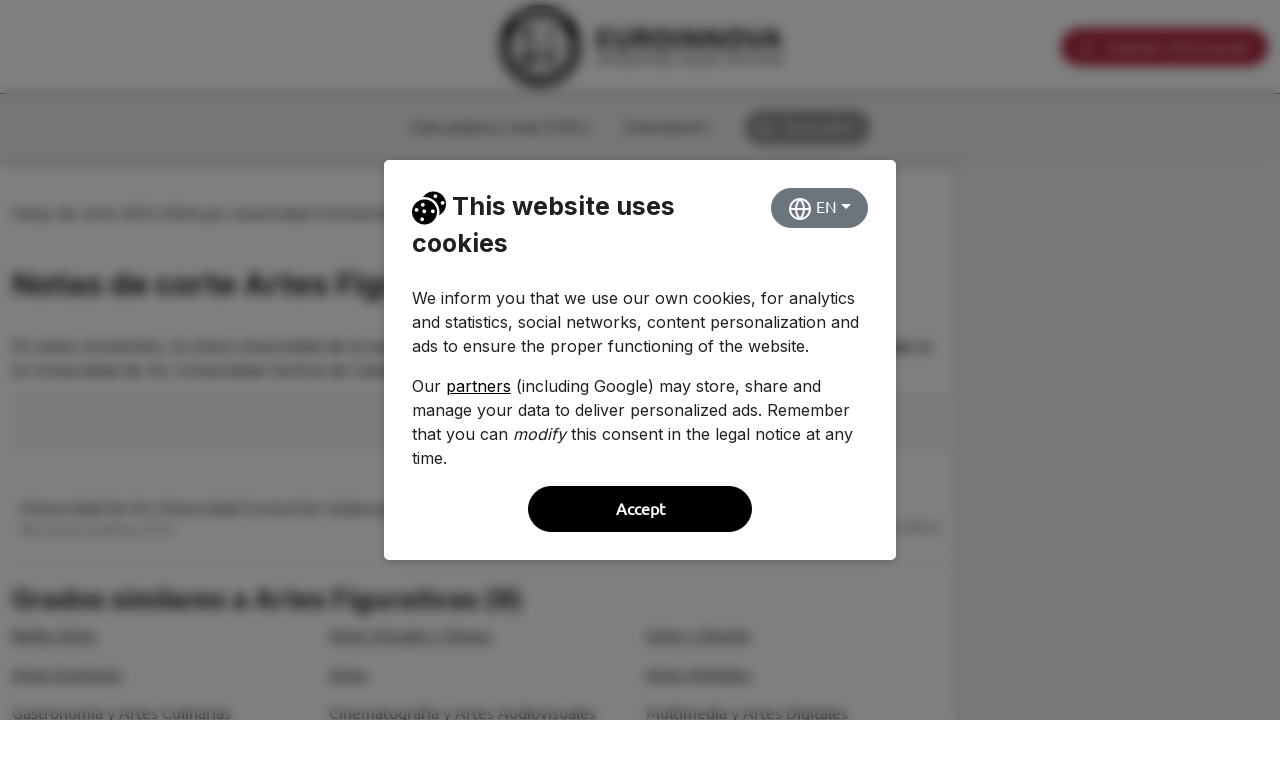

--- FILE ---
content_type: text/html; charset=UTF-8
request_url: https://notasdecorte.euroinnova.com/artes-figurativas
body_size: 6505
content:
<!DOCTYPE html>
<html lang="es">
	<head>
		<script>(function(w,d,s,l,i){w[l]=w[l]||[];w[l].push({'gtm.start':
		new Date().getTime(),event:'gtm.js'});var f=d.getElementsByTagName(s)[0],
		j=d.createElement(s),dl=l!='dataLayer'?'&l='+l:'';j.async=true;j.src=
		'https://www.googletagmanager.com/gtm.js?id='+i+dl;f.parentNode.insertBefore(j,f);
		})(window,document,'script','dataLayer','GTM-TRZB2SD8');</script>

		<link rel="preconnect" href="https://fonts.googleapis.com"><link rel="shortcut icon" type="image/x-icon" href="https://notasdecorte.euroinnova.com/favicon.ico" />		<meta charset="utf-8">
    	<meta name="viewport" content="width=device-width, initial-scale=1, shrink-to-fit=no">

		<!-- Wordpress -->
		<meta name='robots' content='max-image-preview:large' />
	<style>img:is([sizes="auto" i], [sizes^="auto," i]) { contain-intrinsic-size: 3000px 1500px }</style>
	<style id='classic-theme-styles-inline-css' type='text/css'>
/*! This file is auto-generated */
.wp-block-button__link{color:#fff;background-color:#32373c;border-radius:9999px;box-shadow:none;text-decoration:none;padding:calc(.667em + 2px) calc(1.333em + 2px);font-size:1.125em}.wp-block-file__button{background:#32373c;color:#fff;text-decoration:none}
</style>
<style id='global-styles-inline-css' type='text/css'>
:root{--wp--preset--aspect-ratio--square: 1;--wp--preset--aspect-ratio--4-3: 4/3;--wp--preset--aspect-ratio--3-4: 3/4;--wp--preset--aspect-ratio--3-2: 3/2;--wp--preset--aspect-ratio--2-3: 2/3;--wp--preset--aspect-ratio--16-9: 16/9;--wp--preset--aspect-ratio--9-16: 9/16;--wp--preset--color--black: #000000;--wp--preset--color--cyan-bluish-gray: #abb8c3;--wp--preset--color--white: #ffffff;--wp--preset--color--pale-pink: #f78da7;--wp--preset--color--vivid-red: #cf2e2e;--wp--preset--color--luminous-vivid-orange: #ff6900;--wp--preset--color--luminous-vivid-amber: #fcb900;--wp--preset--color--light-green-cyan: #7bdcb5;--wp--preset--color--vivid-green-cyan: #00d084;--wp--preset--color--pale-cyan-blue: #8ed1fc;--wp--preset--color--vivid-cyan-blue: #0693e3;--wp--preset--color--vivid-purple: #9b51e0;--wp--preset--gradient--vivid-cyan-blue-to-vivid-purple: linear-gradient(135deg,rgba(6,147,227,1) 0%,rgb(155,81,224) 100%);--wp--preset--gradient--light-green-cyan-to-vivid-green-cyan: linear-gradient(135deg,rgb(122,220,180) 0%,rgb(0,208,130) 100%);--wp--preset--gradient--luminous-vivid-amber-to-luminous-vivid-orange: linear-gradient(135deg,rgba(252,185,0,1) 0%,rgba(255,105,0,1) 100%);--wp--preset--gradient--luminous-vivid-orange-to-vivid-red: linear-gradient(135deg,rgba(255,105,0,1) 0%,rgb(207,46,46) 100%);--wp--preset--gradient--very-light-gray-to-cyan-bluish-gray: linear-gradient(135deg,rgb(238,238,238) 0%,rgb(169,184,195) 100%);--wp--preset--gradient--cool-to-warm-spectrum: linear-gradient(135deg,rgb(74,234,220) 0%,rgb(151,120,209) 20%,rgb(207,42,186) 40%,rgb(238,44,130) 60%,rgb(251,105,98) 80%,rgb(254,248,76) 100%);--wp--preset--gradient--blush-light-purple: linear-gradient(135deg,rgb(255,206,236) 0%,rgb(152,150,240) 100%);--wp--preset--gradient--blush-bordeaux: linear-gradient(135deg,rgb(254,205,165) 0%,rgb(254,45,45) 50%,rgb(107,0,62) 100%);--wp--preset--gradient--luminous-dusk: linear-gradient(135deg,rgb(255,203,112) 0%,rgb(199,81,192) 50%,rgb(65,88,208) 100%);--wp--preset--gradient--pale-ocean: linear-gradient(135deg,rgb(255,245,203) 0%,rgb(182,227,212) 50%,rgb(51,167,181) 100%);--wp--preset--gradient--electric-grass: linear-gradient(135deg,rgb(202,248,128) 0%,rgb(113,206,126) 100%);--wp--preset--gradient--midnight: linear-gradient(135deg,rgb(2,3,129) 0%,rgb(40,116,252) 100%);--wp--preset--font-size--small: 13px;--wp--preset--font-size--medium: 20px;--wp--preset--font-size--large: 36px;--wp--preset--font-size--x-large: 42px;--wp--preset--spacing--20: 0.44rem;--wp--preset--spacing--30: 0.67rem;--wp--preset--spacing--40: 1rem;--wp--preset--spacing--50: 1.5rem;--wp--preset--spacing--60: 2.25rem;--wp--preset--spacing--70: 3.38rem;--wp--preset--spacing--80: 5.06rem;--wp--preset--shadow--natural: 6px 6px 9px rgba(0, 0, 0, 0.2);--wp--preset--shadow--deep: 12px 12px 50px rgba(0, 0, 0, 0.4);--wp--preset--shadow--sharp: 6px 6px 0px rgba(0, 0, 0, 0.2);--wp--preset--shadow--outlined: 6px 6px 0px -3px rgba(255, 255, 255, 1), 6px 6px rgba(0, 0, 0, 1);--wp--preset--shadow--crisp: 6px 6px 0px rgba(0, 0, 0, 1);}:where(.is-layout-flex){gap: 0.5em;}:where(.is-layout-grid){gap: 0.5em;}body .is-layout-flex{display: flex;}.is-layout-flex{flex-wrap: wrap;align-items: center;}.is-layout-flex > :is(*, div){margin: 0;}body .is-layout-grid{display: grid;}.is-layout-grid > :is(*, div){margin: 0;}:where(.wp-block-columns.is-layout-flex){gap: 2em;}:where(.wp-block-columns.is-layout-grid){gap: 2em;}:where(.wp-block-post-template.is-layout-flex){gap: 1.25em;}:where(.wp-block-post-template.is-layout-grid){gap: 1.25em;}.has-black-color{color: var(--wp--preset--color--black) !important;}.has-cyan-bluish-gray-color{color: var(--wp--preset--color--cyan-bluish-gray) !important;}.has-white-color{color: var(--wp--preset--color--white) !important;}.has-pale-pink-color{color: var(--wp--preset--color--pale-pink) !important;}.has-vivid-red-color{color: var(--wp--preset--color--vivid-red) !important;}.has-luminous-vivid-orange-color{color: var(--wp--preset--color--luminous-vivid-orange) !important;}.has-luminous-vivid-amber-color{color: var(--wp--preset--color--luminous-vivid-amber) !important;}.has-light-green-cyan-color{color: var(--wp--preset--color--light-green-cyan) !important;}.has-vivid-green-cyan-color{color: var(--wp--preset--color--vivid-green-cyan) !important;}.has-pale-cyan-blue-color{color: var(--wp--preset--color--pale-cyan-blue) !important;}.has-vivid-cyan-blue-color{color: var(--wp--preset--color--vivid-cyan-blue) !important;}.has-vivid-purple-color{color: var(--wp--preset--color--vivid-purple) !important;}.has-black-background-color{background-color: var(--wp--preset--color--black) !important;}.has-cyan-bluish-gray-background-color{background-color: var(--wp--preset--color--cyan-bluish-gray) !important;}.has-white-background-color{background-color: var(--wp--preset--color--white) !important;}.has-pale-pink-background-color{background-color: var(--wp--preset--color--pale-pink) !important;}.has-vivid-red-background-color{background-color: var(--wp--preset--color--vivid-red) !important;}.has-luminous-vivid-orange-background-color{background-color: var(--wp--preset--color--luminous-vivid-orange) !important;}.has-luminous-vivid-amber-background-color{background-color: var(--wp--preset--color--luminous-vivid-amber) !important;}.has-light-green-cyan-background-color{background-color: var(--wp--preset--color--light-green-cyan) !important;}.has-vivid-green-cyan-background-color{background-color: var(--wp--preset--color--vivid-green-cyan) !important;}.has-pale-cyan-blue-background-color{background-color: var(--wp--preset--color--pale-cyan-blue) !important;}.has-vivid-cyan-blue-background-color{background-color: var(--wp--preset--color--vivid-cyan-blue) !important;}.has-vivid-purple-background-color{background-color: var(--wp--preset--color--vivid-purple) !important;}.has-black-border-color{border-color: var(--wp--preset--color--black) !important;}.has-cyan-bluish-gray-border-color{border-color: var(--wp--preset--color--cyan-bluish-gray) !important;}.has-white-border-color{border-color: var(--wp--preset--color--white) !important;}.has-pale-pink-border-color{border-color: var(--wp--preset--color--pale-pink) !important;}.has-vivid-red-border-color{border-color: var(--wp--preset--color--vivid-red) !important;}.has-luminous-vivid-orange-border-color{border-color: var(--wp--preset--color--luminous-vivid-orange) !important;}.has-luminous-vivid-amber-border-color{border-color: var(--wp--preset--color--luminous-vivid-amber) !important;}.has-light-green-cyan-border-color{border-color: var(--wp--preset--color--light-green-cyan) !important;}.has-vivid-green-cyan-border-color{border-color: var(--wp--preset--color--vivid-green-cyan) !important;}.has-pale-cyan-blue-border-color{border-color: var(--wp--preset--color--pale-cyan-blue) !important;}.has-vivid-cyan-blue-border-color{border-color: var(--wp--preset--color--vivid-cyan-blue) !important;}.has-vivid-purple-border-color{border-color: var(--wp--preset--color--vivid-purple) !important;}.has-vivid-cyan-blue-to-vivid-purple-gradient-background{background: var(--wp--preset--gradient--vivid-cyan-blue-to-vivid-purple) !important;}.has-light-green-cyan-to-vivid-green-cyan-gradient-background{background: var(--wp--preset--gradient--light-green-cyan-to-vivid-green-cyan) !important;}.has-luminous-vivid-amber-to-luminous-vivid-orange-gradient-background{background: var(--wp--preset--gradient--luminous-vivid-amber-to-luminous-vivid-orange) !important;}.has-luminous-vivid-orange-to-vivid-red-gradient-background{background: var(--wp--preset--gradient--luminous-vivid-orange-to-vivid-red) !important;}.has-very-light-gray-to-cyan-bluish-gray-gradient-background{background: var(--wp--preset--gradient--very-light-gray-to-cyan-bluish-gray) !important;}.has-cool-to-warm-spectrum-gradient-background{background: var(--wp--preset--gradient--cool-to-warm-spectrum) !important;}.has-blush-light-purple-gradient-background{background: var(--wp--preset--gradient--blush-light-purple) !important;}.has-blush-bordeaux-gradient-background{background: var(--wp--preset--gradient--blush-bordeaux) !important;}.has-luminous-dusk-gradient-background{background: var(--wp--preset--gradient--luminous-dusk) !important;}.has-pale-ocean-gradient-background{background: var(--wp--preset--gradient--pale-ocean) !important;}.has-electric-grass-gradient-background{background: var(--wp--preset--gradient--electric-grass) !important;}.has-midnight-gradient-background{background: var(--wp--preset--gradient--midnight) !important;}.has-small-font-size{font-size: var(--wp--preset--font-size--small) !important;}.has-medium-font-size{font-size: var(--wp--preset--font-size--medium) !important;}.has-large-font-size{font-size: var(--wp--preset--font-size--large) !important;}.has-x-large-font-size{font-size: var(--wp--preset--font-size--x-large) !important;}
:where(.wp-block-post-template.is-layout-flex){gap: 1.25em;}:where(.wp-block-post-template.is-layout-grid){gap: 1.25em;}
:where(.wp-block-columns.is-layout-flex){gap: 2em;}:where(.wp-block-columns.is-layout-grid){gap: 2em;}
:root :where(.wp-block-pullquote){font-size: 1.5em;line-height: 1.6;}
</style>
<link rel='stylesheet' id='wp_connectif-css' href='https://notasdecorte.euroinnova.com/wp-content/plugins/wp_connectif/public/css/wp_connectif-public.css' type='text/css' media='all' />
<script type="text/javascript" src="https://notasdecorte.euroinnova.com/wp-includes/js/jquery/jquery.min.js" id="jquery-core-js"></script>
<script type="text/javascript" src="https://notasdecorte.euroinnova.com/wp-includes/js/jquery/jquery-migrate.min.js" id="jquery-migrate-js"></script>
<script type="text/javascript" id="wp_connectif-js-extra">
/* <![CDATA[ */
var pluginsUrl = ["https:\/\/notasdecorte.euroinnova.com\/wp-content\/plugins"];
/* ]]> */
</script>
<script type="text/javascript" src="https://notasdecorte.euroinnova.com/wp-content/plugins/wp_connectif/public/js/wp_connectif-public.js" id="wp_connectif-js"></script>
<script type="text/javascript" async>
	var _cnid = "1bfd73a3-97f7-42a5-9658-1e2cc1951fc1";

	(function(w, r, a, cn, s) {

		w['ConnectifObject'] = r;
		w[r] = w[r] || function() {
			(w[r].q = w[r].q || []).push(arguments)
		};
		cn = document.createElement('script');
		cn.type = 'text/javascript';
		cn.async = true;
		cn.src = a;
		cn.id = '__cn_client_script_' + _cnid;
		s = document.getElementsByTagName('script')[0];
		s.parentNode.insertBefore(cn, s);

	})(window, 'cn', 'https://cdn.connectif.cloud/eu2/client-script/1bfd73a3-97f7-42a5-9658-1e2cc1951fc1');
</script><link rel="canonical" href="https://notasdecorte.euroinnova.com/artes-figurativas"><meta name="robots" content="index,follow"><meta name="rating" content="General"><meta http-equiv="content-language" content="es"><title>Notas de Corte Artes Figurativas ➡️ 【2026 2027】</title>
                        <meta name="title" content="Notas de Corte Artes Figurativas ➡️ 【2026 2027】" /><meta name="description" content="Notas de Corte de Artes Figurativas ✅ TODAS las Universidades. Actualizadas para este CURSO. 2026"><meta property="og:site_name" content="Notas de corte 2025-2026 por universidad I Euroinnova" /><meta property="og:title" content="Notas de Corte Artes Figurativas ➡️ 【2026 2027】" /><meta name="og:image" content="https://notasdecorte.euroinnova.com/wp-content/themes/notasdecorte_child/screenshot-notas-de-corte.png" /><meta name="og:image:secure_url" content="https://notasdecorte.euroinnova.com/wp-content/themes/notasdecorte_child/screenshot-notas-de-corte.png" /><meta name="og:image:width" content="1200" /><meta name="og:image:height" content="628" /><meta property="og:description" content="Notas de Corte de Artes Figurativas ✅ TODAS las Universidades. Actualizadas para este CURSO. 2026"><meta property="og:type" content="website" /><meta property="og:locale" content="es_ES" /><meta property="og:url" content="https://notasdecorte.euroinnova.com" /><meta name="twitter:card" content="summary" /><meta name="twitter:description" content="Notas de Corte de Artes Figurativas ✅ TODAS las Universidades. Actualizadas para este CURSO. 2026" /><meta name="twitter:title" content="Notas de Corte Artes Figurativas ➡️ 【2026 2027】" /><meta name="twitter:image" content="https://notasdecorte.euroinnova.com/wp-content/themes/notasdecorte_child/screenshot-notas-de-corte.png" /><meta name="theme-color" content="white" />		
		<!-- FIX Metas no cargan -->
		<title>
					</title>

				<!-- FIX END -->
		
	</head>
	<body class="wp-theme-notasdecorte wp-child-theme-notasdecorte_child supports-webp no-js">
	
		<noscript><iframe src="https://www.googletagmanager.com/ns.html?id=GTM-TRZB2SD8"
	height="0" width="0" style="display:none;visibility:hidden"></iframe></noscript>
		<script async id="__cn_generic_script__1bfd73a3-97f7-42a5-9658-1e2cc1951fc1">!function(e){function t(){if(!e.querySelector("#__cn_client_script_1bfd73a3-97f7-42a5-9658-1e2cc1951fc1")){var t=e.createElement("script");t.setAttribute("src","https://cdn.connectif.cloud/eu2/client-script/1bfd73a3-97f7-42a5-9658-1e2cc1951fc1"),e.body.appendChild(t)}}"complete"===e.readyState||"interactive"===e.readyState?t():e.addEventListener("DOMContentLoaded",t)}(document);</script>
	<noscript><div style="text-align:center; padding:10px; z-index:9999999; background:#ffb100; width:100%; color:#1d2327;"><b>Tu navegador no tiene habilitado Javascript y esta página podría no funcionar correctamente.</b> ¡Actualiza tu navegador a uno más reciente!</div></noscript><style>@media(max-width:769px){.home-info-btns .d-flex{margin:10px 0px; width:100%; padding-right:20px; padding-left:20px;}}</style>
	<div class="navbar navbar-light bg-white nb-major header_sticky text-center" style="top:0px;">
        <div class="container-fluid d-flex flex-row">
            <div class="d-flex align-items-center"></div>
            <a class="navbar-brand abs w-100" style="margin-left:0px !important; margin-right:0px !important;" href="/">
                <img src="//cdn.euroinnova.com/euroinnova_es/img/restyling/euroinnova-logo.svg" alt="EUROINNOVA LOGO" title="EUROINNOVA LOGO" class="img-fluid" width="283" height="82">
            </a>
            <div class="home-info-btns w-100">
                <div class="d-flex">
                    <a class="btn btn-solicitar_informacion btn-dark-red me-0 m-auto" style="margin:0 auto !important; width:100%;" href="#formLocation">
                        <img style="margin-right: 5px" loading="lazy" src="https://cdn.euroinnova.com/euroinnova_es/home_index/icon-home-solinfo.svg" alt="Icono solicitar información" title="Icono solicitar información">
                        Solicitar información                    </a>

                                                                
                                    </div>
            </div>
        </div>
    </div>
	<nav id="navFixHome" style="opacity:1;">
            <div class="container">
                <ul class="navfix-list"><li class="navfix-item">
                            <a href="https://notasdecorte.euroinnova.com/calculadora-nota-evau">Calculadora nota EVAU</a>
                        </li><li class="navfix-item">
                            <a href="/orientacion">Orientación</a>
                        </li><li class="navfix-item">
                    <a href="/?s=">
                    	<span class="nav-busqueda">
                        	<img class="search-icon" src="//cdn.euroinnova.com/euroinnova_es/img/restyling/svgs/icon-lupa.svg" alt="Buscador">Buscador
                        </span>                            
					</a>
                </li>
				</ul>
            </div>
        </nav>	<div id="websiteContent">

    <div class="col-3 solinfo-col-sticky" id="formLocation"></div>

	<div id="wrap">
	<div class="container"><div id="breadcrumb"><a href="https://notasdecorte.euroinnova.com">Notas de corte 2025-2026 por universidad I Euroinnova</a><b aria-selected="true">Artes Figurativas</b></div></div><div class="container">
                <div class="card universidades">
                    <div class="card-body">
                        <div class="row mb-4">
                            <div class="col-lg-8">
                                <h1 class="titulo-universidad">Notas de corte Artes Figurativas</h1>
                            </div>
                            <div class="col-lg-4 text-right text-center-on-mobile">
                                <button id="compartir" class="btn btn-outline-secondary" type="button" onclick="share()">
              <svg xmlns="http://www.w3.org/2000/svg" width="24" height="24" viewBox="0 0 24 24" fill="none" stroke="currentColor" stroke-width="2" stroke-linecap="round" stroke-linejoin="round" class="feather feather-share-2"><circle cx="18" cy="5" r="3"></circle><circle cx="6" cy="12" r="3"></circle><circle cx="18" cy="19" r="3"></circle><line x1="8.59" y1="13.51" x2="15.42" y2="17.49"></line><line x1="15.41" y1="6.51" x2="8.59" y2="10.49"></line></svg> Compartir
       </button>
                            </div>
                        </div><p>En estos momentos, la única universidad de la que tenemos constancia de que ofrecen <b>el grado en Artes Figurativas</b> es la Universidad de Vic Universidad Central de Catalunya.</p></div>
                </div><div class="header-training">
                    <div class="container container-custom pt-3 pb-3 text-center d-flex justify-content-center align-items-center gap-3">
                        <a href="https://www.euroinnova.com/busqueda?s=cursos%20universitarios&utm_source=referral&utm_medium=organic&utm_campaign=notas-de-corte" class="bn-euro">
                            <img src="https://notasdecorte.euroinnova.com/wp-content/themes/notasdecorte_child/images/BANNER-EURO-DESKTOP.jpg" class="img-desktop">
                            <img src="https://notasdecorte.euroinnova.com/wp-content/themes/notasdecorte_child/images/BANNER-EURO-MB.jpg" class="img-mobile">
                        </a>
                    </div>
                </div><div class="row" id="resultados"><div data-tipo="privada">
    <div class="card" >
           <div class="card-body nota-corte"><div class="d-flex flex-column"><a class="mb-0" href="https://notasdecorte.euroinnova.com/artes-figurativas/uvic">Universidad de Vic Universidad Central de Catalunya</a><small class="faculty text-muted mb-3 d-block" title="Barcelona Academy of Art">Barcelona Academy of Art</small></div>
                                 <div class="text-left nota d-inline-block text-muted">Sin datos</div></div>
                     </div>
                 </div></div></div><div class="container"><h2>Grados similares a Artes Figurativas (9)</h2>
                <div class="notas-corte-grados"><a href="https://notasdecorte.euroinnova.com/bellas-artes">Bellas Artes</a><a href="https://notasdecorte.euroinnova.com/artes-visuales-y-danza">Artes Visuales y Danza</a><a href="https://notasdecorte.euroinnova.com/artes-y-diseno">Artes y Diseño</a><a href="https://notasdecorte.euroinnova.com/artes-escenicas">Artes Escénicas</a><a href="https://notasdecorte.euroinnova.com/artes">Artes</a><a href="https://notasdecorte.euroinnova.com/artes-digitales">Artes Digitales</a><a href="https://notasdecorte.euroinnova.com/gastronomia-y-artes-culinarias">Gastronomía y Artes Culinarias</a><a href="https://notasdecorte.euroinnova.com/cinematografia-y-artes-audiovisuales">Cinematografía y Artes Audiovisuales</a><a href="https://notasdecorte.euroinnova.com/multimedia-y-artes-digitales">Multimedia y Artes Digitales</a></div></div>
    </div> <!-- container -->

</div> <!-- websiteContent -->
            <div class="hideonmob" id="go-to-top">  
            <svg xmlns="http://www.w3.org/2000/svg" width="24" height="24" viewBox="0 0 24 24" fill="none" stroke="currentColor" stroke-width="2" stroke-linecap="round" stroke-linejoin="round" class="feather feather-chevron-up"><polyline points="18 15 12 9 6 15"></polyline></svg>
        </div>
    <div class="bg-white hero mb-0 border-top">
                     <div class="container">
                            <b>Las más buscadas</b>
                            <div class="row">
                                   <div class="col-lg-4">
                                          <a href="https://notasdecorte.euroinnova.com/medicina">Notas de corte Medicina</a><br>
                                          <a href="https://notasdecorte.euroinnova.com/enfermeria">Notas de corte Enfermería</a><br>
                                          <a href="https://notasdecorte.euroinnova.com/ingenieria-informatica">Notas de corte Ingeniería Informática</a><br>
                                          <a href="https://notasdecorte.euroinnova.com/ub">Notas de corte Universidad de Barcelona</a><br>
                                          <a href="https://notasdecorte.euroinnova.com/criminologia">Notas de corte Criminología</a>
                                   </div>
                                   <div class="col-lg-4">
                                          <a href="https://notasdecorte.euroinnova.com/fisioterapia">Notas de corte Fisioterapia</a><br>
                                          <a href="https://notasdecorte.euroinnova.com/veterinaria">Notas de corte Veterinaria</a><br>
                                          <a href="https://notasdecorte.euroinnova.com/psicologia">Notas de corte Psicología</a><br>
                                          <a href="https://notasdecorte.euroinnova.com/umh">Notas de corte UMH</a>
                                   </div>
                                   <div class="col-lg-4">
                                          <a href="https://notasdecorte.euroinnova.com/diseno-de-interiores">Notas de corte Diseño de Interiores</a><br>
                                          <a href="https://notasdecorte.euroinnova.com/derecho">Notas de corte Derecho</a><br>
                                          <a href="https://notasdecorte.euroinnova.com/upv">Notas de corte UPV</a><br>
                                          <a href="https://notasdecorte.euroinnova.com/uniovi">Notas de corte UNIOVI</a><br>
                                          <a href="https://notasdecorte.euroinnova.com/orientacion">Orientación</a>
					
                                   </div>
                            </div>
                     </div>
              </div><div class="footer_black">
                    <div class="container container-custom">
                        <div class="d-flex align-items-center justify-content-center mb-4 gap-5">
                            <a class="text-decoration-none" href="/" target="_blank">
                                <img data-src="https://cdn.euroinnova.com/euroinnova_es/img/restyling/svgs/euroinnova_logo_white.svg" alt="EUROINNOVA LOGO" title="EUROINNOVA LOGO" class="img-fluid ls-is-cached lazyloaded" width="283" height="82" src="https://cdn.euroinnova.com/euroinnova_es/img/restyling/svgs/euroinnova_logo_white.svg">
                            </a>
                            <a class="text-decoration-none" href="https://educaedtech.com/" target="_blank">
                                <img data-src="https://cdn.euroinnova.com/euroinnova_es/img/restyling/svgs/educa_edtech_white.svg" alt="EDUCA EDTECH" title="EDUCA EDTECH" class="img-fluid ls-is-cached lazyloaded" width="203" height="51" src="https://cdn.euroinnova.com/euroinnova_es/img/restyling/svgs/educa_edtech_white.svg">
                            </a>
                        </div>
                        <div>
                                                        <div class="datos_footer">
                                <a href="https://www.euroinnova.com/aviso-legal" target="_blank">Aviso Legal</a>
                                |
                                <a href="https://www.euroinnova.com/condiciones-de-matriculacion" target="_blank">Condiciones de Matriculación</a>
                                |
                                <a href="https://www.euroinnova.com/politica-de-privacidad" target="_blank">Política de Privacidad</a>
                                |
                                <a href="https://www.euroinnova.com/politica-de-cookies" target="_blank">Política de Cookies</a>
                                |
                                <a href="https://educaedtech.com/politica-de-gestion-del-canal-de-denuncias/"  target="_blank">Canal de Denuncias</a>
                                |
                                <a href="https://www.euroinnova.com/tablon-de-anuncios" target="_blank">Tablón de Anuncios</a>
                                                                    |
                                    <a href="https://cdn.euroinnova.com/euroinnova_es/pdf/politica-de-calidad-y-medio-ambiente.pdf" target="_blank">Política de Calidad y Desempeño Ambiental</a>
                                                            </div>
                            <div class="text-center mt-4">
                                <p style="color: #d4d4d4;">© 2004 / 2025 - Euroinnova International Online Education S.L Todos los derechos reservados.</p>
                            </div>
                                                    </div>
                    </div>
                </div><script type="speculationrules">
{"prefetch":[{"source":"document","where":{"and":[{"href_matches":"\/*"},{"not":{"href_matches":["\/wp-*.php","\/wp-admin\/*","\/wp-content\/uploads\/*","\/wp-content\/*","\/wp-content\/plugins\/*","\/wp-content\/themes\/notasdecorte_child\/*","\/wp-content\/themes\/notasdecorte\/*","\/*\\?(.+)"]}},{"not":{"selector_matches":"a[rel~=\"nofollow\"]"}},{"not":{"selector_matches":".no-prefetch, .no-prefetch a"}}]},"eagerness":"conservative"}]}
</script>
<script type="application/ld+json">{"@context":"http:\/\/schema.org","@type":"BreadcrumbList","itemListElement":[{"@type":"ListItem","position":1,"item":{"@id":"https:\/\/notasdecorte.euroinnova.com","name":"Notas de corte 2025-2026 por universidad I Euroinnova"}},{"@type":"ListItem","position":2,"item":{"@id":"https:\/\/notasdecorte.euroinnova.com\/artes-figurativas","name":"Artes Figurativas"}}]}</script><script type="application/ld+json">{"@context":"https:\/\/schema.org","@type":"WebPage","url":"https:\/\/notasdecorte.euroinnova.com\/artes-figurativas","headline":"Notas de Corte de Artes Figurativas ✅ TODAS las Universidades. Actualizadas para este CURSO. 2026"}</script><link rel='stylesheet' id='notasdecorte-theme-css' href='https://notasdecorte.euroinnova.com/wp-content/v-cache/css-7077ea61dcbebefd4e7c49b239f3992c.css' type='text/css' media='all' />
<script src="https://notasdecorte.euroinnova.com/wp-content/v-cache/app-7077ea61dcbebefd4e7c49b239f3992c.js" async defer></script><link rel='stylesheet' id='notasdecorte-theme-fonts-css' href='https://fonts.googleapis.com/css2?family=Inter:wght@400;700&display=swap' type='text/css' media='all' /></body> <!-- body -->
</html>